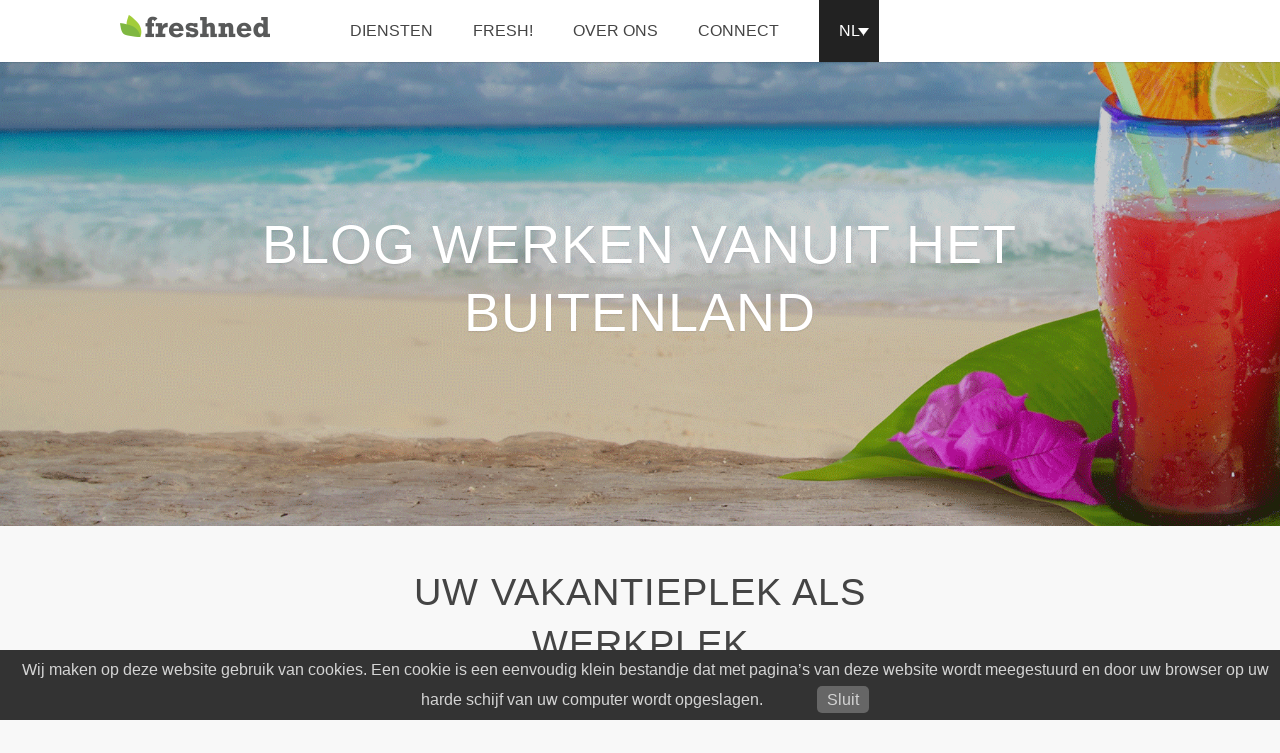

--- FILE ---
content_type: text/html; charset=UTF-8
request_url: https://freshned.nl/werk/blog-werken-vanuit-het-buitenland
body_size: 9426
content:
<!DOCTYPE html>
<html lang="en">

<head>
    <meta charset="utf-8">
    <meta name="viewport" content="width=device-width, initial-scale=1.0, user-scalable=no">

    <title>Blog Werken vanuit het buitenland - Freshned</title>

    <link href="https://freshned.nl/wp-content/themes/freshned/_resources/stylesheets/master.css" rel="stylesheet">
    <link href='http://fonts.googleapis.com/css?family=Open+Sans:400italic,700italic,400,700' rel='stylesheet' type='text/css'>

    <meta name='robots' content='index, follow, max-image-preview:large, max-snippet:-1, max-video-preview:-1' />
<link rel="alternate" hreflang="nl-nl" href="https://freshned.nl/werk/blog-werken-vanuit-het-buitenland" />
<link rel="alternate" hreflang="en-us" href="https://freshned.nl/work/725-2?lang=en" />

	<!-- This site is optimized with the Yoast SEO plugin v22.6 - https://yoast.com/wordpress/plugins/seo/ -->
	<link rel="canonical" href="https://freshned.nl/werk/blog-werken-vanuit-het-buitenland" />
	<meta property="og:locale" content="nl_NL" />
	<meta property="og:type" content="article" />
	<meta property="og:title" content="Blog Werken vanuit het buitenland - Freshned" />
	<meta property="og:description" content="Werken aan het strand met de warmte van de zon of in een berghutje, geen stress en zelf uw werkuren bepalen. Wie wilt dat nu niet? Dit kunt u gaan waarmaken, vele digitale nomade zijn u al voor geweest. Op de blog van werkenvanuithetbuitenland.nl kunt u hierover meer lezen en in contact komen met andere [&hellip;]" />
	<meta property="og:url" content="https://freshned.nl/werk/blog-werken-vanuit-het-buitenland" />
	<meta property="og:site_name" content="Freshned" />
	<meta property="article:publisher" content="http://www.facebook.com/freshned" />
	<meta property="article:modified_time" content="2014-03-08T19:51:03+00:00" />
	<meta property="og:image" content="https://freshned.nl/wp-content/uploads/werken-vanuit-het-buitenland-website.png" />
	<meta property="og:image:width" content="2880" />
	<meta property="og:image:height" content="700" />
	<meta property="og:image:type" content="image/png" />
	<meta name="twitter:card" content="summary_large_image" />
	<meta name="twitter:site" content="@freshnednl" />
	<meta name="twitter:label1" content="Geschatte leestijd" />
	<meta name="twitter:data1" content="1 minuut" />
	<script type="application/ld+json" class="yoast-schema-graph">{"@context":"https://schema.org","@graph":[{"@type":"WebPage","@id":"https://freshned.nl/werk/blog-werken-vanuit-het-buitenland","url":"https://freshned.nl/werk/blog-werken-vanuit-het-buitenland","name":"Blog Werken vanuit het buitenland - Freshned","isPartOf":{"@id":"https://freshned.nl/#website"},"primaryImageOfPage":{"@id":"https://freshned.nl/werk/blog-werken-vanuit-het-buitenland#primaryimage"},"image":{"@id":"https://freshned.nl/werk/blog-werken-vanuit-het-buitenland#primaryimage"},"thumbnailUrl":"https://freshned.nl/wp-content/uploads/werken-vanuit-het-buitenland-website.png","datePublished":"2014-03-08T18:46:40+00:00","dateModified":"2014-03-08T19:51:03+00:00","breadcrumb":{"@id":"https://freshned.nl/werk/blog-werken-vanuit-het-buitenland#breadcrumb"},"inLanguage":"nl-NL","potentialAction":[{"@type":"ReadAction","target":["https://freshned.nl/werk/blog-werken-vanuit-het-buitenland"]}]},{"@type":"ImageObject","inLanguage":"nl-NL","@id":"https://freshned.nl/werk/blog-werken-vanuit-het-buitenland#primaryimage","url":"https://freshned.nl/wp-content/uploads/werken-vanuit-het-buitenland-website.png","contentUrl":"https://freshned.nl/wp-content/uploads/werken-vanuit-het-buitenland-website.png","width":2880,"height":700},{"@type":"BreadcrumbList","@id":"https://freshned.nl/werk/blog-werken-vanuit-het-buitenland#breadcrumb","itemListElement":[{"@type":"ListItem","position":1,"name":"Home","item":"https://freshned.nl/"},{"@type":"ListItem","position":2,"name":"Werk","item":"https://freshned.nl/werk"},{"@type":"ListItem","position":3,"name":"Blog Werken vanuit het buitenland"}]},{"@type":"WebSite","@id":"https://freshned.nl/#website","url":"https://freshned.nl/","name":"Freshned","description":"","potentialAction":[{"@type":"SearchAction","target":{"@type":"EntryPoint","urlTemplate":"https://freshned.nl/?s={search_term_string}"},"query-input":"required name=search_term_string"}],"inLanguage":"nl-NL"}]}</script>
	<!-- / Yoast SEO plugin. -->


<link rel="alternate" type="application/rss+xml" title="Freshned &raquo; Blog Werken vanuit het buitenland reactiesfeed" href="https://freshned.nl/werk/blog-werken-vanuit-het-buitenland/feed" />
		<!-- This site uses the Google Analytics by MonsterInsights plugin v9.11.1 - Using Analytics tracking - https://www.monsterinsights.com/ -->
		<!-- Opmerking: MonsterInsights is momenteel niet geconfigureerd op deze site. De site eigenaar moet authenticeren met Google Analytics in de MonsterInsights instellingen scherm. -->
					<!-- No tracking code set -->
				<!-- / Google Analytics by MonsterInsights -->
		<script type="text/javascript">
window._wpemojiSettings = {"baseUrl":"https:\/\/s.w.org\/images\/core\/emoji\/14.0.0\/72x72\/","ext":".png","svgUrl":"https:\/\/s.w.org\/images\/core\/emoji\/14.0.0\/svg\/","svgExt":".svg","source":{"concatemoji":"https:\/\/freshned.nl\/wp-includes\/js\/wp-emoji-release.min.js?ver=6.3.7"}};
/*! This file is auto-generated */
!function(i,n){var o,s,e;function c(e){try{var t={supportTests:e,timestamp:(new Date).valueOf()};sessionStorage.setItem(o,JSON.stringify(t))}catch(e){}}function p(e,t,n){e.clearRect(0,0,e.canvas.width,e.canvas.height),e.fillText(t,0,0);var t=new Uint32Array(e.getImageData(0,0,e.canvas.width,e.canvas.height).data),r=(e.clearRect(0,0,e.canvas.width,e.canvas.height),e.fillText(n,0,0),new Uint32Array(e.getImageData(0,0,e.canvas.width,e.canvas.height).data));return t.every(function(e,t){return e===r[t]})}function u(e,t,n){switch(t){case"flag":return n(e,"\ud83c\udff3\ufe0f\u200d\u26a7\ufe0f","\ud83c\udff3\ufe0f\u200b\u26a7\ufe0f")?!1:!n(e,"\ud83c\uddfa\ud83c\uddf3","\ud83c\uddfa\u200b\ud83c\uddf3")&&!n(e,"\ud83c\udff4\udb40\udc67\udb40\udc62\udb40\udc65\udb40\udc6e\udb40\udc67\udb40\udc7f","\ud83c\udff4\u200b\udb40\udc67\u200b\udb40\udc62\u200b\udb40\udc65\u200b\udb40\udc6e\u200b\udb40\udc67\u200b\udb40\udc7f");case"emoji":return!n(e,"\ud83e\udef1\ud83c\udffb\u200d\ud83e\udef2\ud83c\udfff","\ud83e\udef1\ud83c\udffb\u200b\ud83e\udef2\ud83c\udfff")}return!1}function f(e,t,n){var r="undefined"!=typeof WorkerGlobalScope&&self instanceof WorkerGlobalScope?new OffscreenCanvas(300,150):i.createElement("canvas"),a=r.getContext("2d",{willReadFrequently:!0}),o=(a.textBaseline="top",a.font="600 32px Arial",{});return e.forEach(function(e){o[e]=t(a,e,n)}),o}function t(e){var t=i.createElement("script");t.src=e,t.defer=!0,i.head.appendChild(t)}"undefined"!=typeof Promise&&(o="wpEmojiSettingsSupports",s=["flag","emoji"],n.supports={everything:!0,everythingExceptFlag:!0},e=new Promise(function(e){i.addEventListener("DOMContentLoaded",e,{once:!0})}),new Promise(function(t){var n=function(){try{var e=JSON.parse(sessionStorage.getItem(o));if("object"==typeof e&&"number"==typeof e.timestamp&&(new Date).valueOf()<e.timestamp+604800&&"object"==typeof e.supportTests)return e.supportTests}catch(e){}return null}();if(!n){if("undefined"!=typeof Worker&&"undefined"!=typeof OffscreenCanvas&&"undefined"!=typeof URL&&URL.createObjectURL&&"undefined"!=typeof Blob)try{var e="postMessage("+f.toString()+"("+[JSON.stringify(s),u.toString(),p.toString()].join(",")+"));",r=new Blob([e],{type:"text/javascript"}),a=new Worker(URL.createObjectURL(r),{name:"wpTestEmojiSupports"});return void(a.onmessage=function(e){c(n=e.data),a.terminate(),t(n)})}catch(e){}c(n=f(s,u,p))}t(n)}).then(function(e){for(var t in e)n.supports[t]=e[t],n.supports.everything=n.supports.everything&&n.supports[t],"flag"!==t&&(n.supports.everythingExceptFlag=n.supports.everythingExceptFlag&&n.supports[t]);n.supports.everythingExceptFlag=n.supports.everythingExceptFlag&&!n.supports.flag,n.DOMReady=!1,n.readyCallback=function(){n.DOMReady=!0}}).then(function(){return e}).then(function(){var e;n.supports.everything||(n.readyCallback(),(e=n.source||{}).concatemoji?t(e.concatemoji):e.wpemoji&&e.twemoji&&(t(e.twemoji),t(e.wpemoji)))}))}((window,document),window._wpemojiSettings);
</script>
<style type="text/css">
img.wp-smiley,
img.emoji {
	display: inline !important;
	border: none !important;
	box-shadow: none !important;
	height: 1em !important;
	width: 1em !important;
	margin: 0 0.07em !important;
	vertical-align: -0.1em !important;
	background: none !important;
	padding: 0 !important;
}
</style>
	<link rel='stylesheet' id='wp-block-library-css' href='https://freshned.nl/wp-includes/css/dist/block-library/style.min.css?ver=6.3.7' type='text/css' media='all' />
<style id='classic-theme-styles-inline-css' type='text/css'>
/*! This file is auto-generated */
.wp-block-button__link{color:#fff;background-color:#32373c;border-radius:9999px;box-shadow:none;text-decoration:none;padding:calc(.667em + 2px) calc(1.333em + 2px);font-size:1.125em}.wp-block-file__button{background:#32373c;color:#fff;text-decoration:none}
</style>
<style id='global-styles-inline-css' type='text/css'>
body{--wp--preset--color--black: #000000;--wp--preset--color--cyan-bluish-gray: #abb8c3;--wp--preset--color--white: #ffffff;--wp--preset--color--pale-pink: #f78da7;--wp--preset--color--vivid-red: #cf2e2e;--wp--preset--color--luminous-vivid-orange: #ff6900;--wp--preset--color--luminous-vivid-amber: #fcb900;--wp--preset--color--light-green-cyan: #7bdcb5;--wp--preset--color--vivid-green-cyan: #00d084;--wp--preset--color--pale-cyan-blue: #8ed1fc;--wp--preset--color--vivid-cyan-blue: #0693e3;--wp--preset--color--vivid-purple: #9b51e0;--wp--preset--gradient--vivid-cyan-blue-to-vivid-purple: linear-gradient(135deg,rgba(6,147,227,1) 0%,rgb(155,81,224) 100%);--wp--preset--gradient--light-green-cyan-to-vivid-green-cyan: linear-gradient(135deg,rgb(122,220,180) 0%,rgb(0,208,130) 100%);--wp--preset--gradient--luminous-vivid-amber-to-luminous-vivid-orange: linear-gradient(135deg,rgba(252,185,0,1) 0%,rgba(255,105,0,1) 100%);--wp--preset--gradient--luminous-vivid-orange-to-vivid-red: linear-gradient(135deg,rgba(255,105,0,1) 0%,rgb(207,46,46) 100%);--wp--preset--gradient--very-light-gray-to-cyan-bluish-gray: linear-gradient(135deg,rgb(238,238,238) 0%,rgb(169,184,195) 100%);--wp--preset--gradient--cool-to-warm-spectrum: linear-gradient(135deg,rgb(74,234,220) 0%,rgb(151,120,209) 20%,rgb(207,42,186) 40%,rgb(238,44,130) 60%,rgb(251,105,98) 80%,rgb(254,248,76) 100%);--wp--preset--gradient--blush-light-purple: linear-gradient(135deg,rgb(255,206,236) 0%,rgb(152,150,240) 100%);--wp--preset--gradient--blush-bordeaux: linear-gradient(135deg,rgb(254,205,165) 0%,rgb(254,45,45) 50%,rgb(107,0,62) 100%);--wp--preset--gradient--luminous-dusk: linear-gradient(135deg,rgb(255,203,112) 0%,rgb(199,81,192) 50%,rgb(65,88,208) 100%);--wp--preset--gradient--pale-ocean: linear-gradient(135deg,rgb(255,245,203) 0%,rgb(182,227,212) 50%,rgb(51,167,181) 100%);--wp--preset--gradient--electric-grass: linear-gradient(135deg,rgb(202,248,128) 0%,rgb(113,206,126) 100%);--wp--preset--gradient--midnight: linear-gradient(135deg,rgb(2,3,129) 0%,rgb(40,116,252) 100%);--wp--preset--font-size--small: 13px;--wp--preset--font-size--medium: 20px;--wp--preset--font-size--large: 36px;--wp--preset--font-size--x-large: 42px;--wp--preset--spacing--20: 0.44rem;--wp--preset--spacing--30: 0.67rem;--wp--preset--spacing--40: 1rem;--wp--preset--spacing--50: 1.5rem;--wp--preset--spacing--60: 2.25rem;--wp--preset--spacing--70: 3.38rem;--wp--preset--spacing--80: 5.06rem;--wp--preset--shadow--natural: 6px 6px 9px rgba(0, 0, 0, 0.2);--wp--preset--shadow--deep: 12px 12px 50px rgba(0, 0, 0, 0.4);--wp--preset--shadow--sharp: 6px 6px 0px rgba(0, 0, 0, 0.2);--wp--preset--shadow--outlined: 6px 6px 0px -3px rgba(255, 255, 255, 1), 6px 6px rgba(0, 0, 0, 1);--wp--preset--shadow--crisp: 6px 6px 0px rgba(0, 0, 0, 1);}:where(.is-layout-flex){gap: 0.5em;}:where(.is-layout-grid){gap: 0.5em;}body .is-layout-flow > .alignleft{float: left;margin-inline-start: 0;margin-inline-end: 2em;}body .is-layout-flow > .alignright{float: right;margin-inline-start: 2em;margin-inline-end: 0;}body .is-layout-flow > .aligncenter{margin-left: auto !important;margin-right: auto !important;}body .is-layout-constrained > .alignleft{float: left;margin-inline-start: 0;margin-inline-end: 2em;}body .is-layout-constrained > .alignright{float: right;margin-inline-start: 2em;margin-inline-end: 0;}body .is-layout-constrained > .aligncenter{margin-left: auto !important;margin-right: auto !important;}body .is-layout-constrained > :where(:not(.alignleft):not(.alignright):not(.alignfull)){max-width: var(--wp--style--global--content-size);margin-left: auto !important;margin-right: auto !important;}body .is-layout-constrained > .alignwide{max-width: var(--wp--style--global--wide-size);}body .is-layout-flex{display: flex;}body .is-layout-flex{flex-wrap: wrap;align-items: center;}body .is-layout-flex > *{margin: 0;}body .is-layout-grid{display: grid;}body .is-layout-grid > *{margin: 0;}:where(.wp-block-columns.is-layout-flex){gap: 2em;}:where(.wp-block-columns.is-layout-grid){gap: 2em;}:where(.wp-block-post-template.is-layout-flex){gap: 1.25em;}:where(.wp-block-post-template.is-layout-grid){gap: 1.25em;}.has-black-color{color: var(--wp--preset--color--black) !important;}.has-cyan-bluish-gray-color{color: var(--wp--preset--color--cyan-bluish-gray) !important;}.has-white-color{color: var(--wp--preset--color--white) !important;}.has-pale-pink-color{color: var(--wp--preset--color--pale-pink) !important;}.has-vivid-red-color{color: var(--wp--preset--color--vivid-red) !important;}.has-luminous-vivid-orange-color{color: var(--wp--preset--color--luminous-vivid-orange) !important;}.has-luminous-vivid-amber-color{color: var(--wp--preset--color--luminous-vivid-amber) !important;}.has-light-green-cyan-color{color: var(--wp--preset--color--light-green-cyan) !important;}.has-vivid-green-cyan-color{color: var(--wp--preset--color--vivid-green-cyan) !important;}.has-pale-cyan-blue-color{color: var(--wp--preset--color--pale-cyan-blue) !important;}.has-vivid-cyan-blue-color{color: var(--wp--preset--color--vivid-cyan-blue) !important;}.has-vivid-purple-color{color: var(--wp--preset--color--vivid-purple) !important;}.has-black-background-color{background-color: var(--wp--preset--color--black) !important;}.has-cyan-bluish-gray-background-color{background-color: var(--wp--preset--color--cyan-bluish-gray) !important;}.has-white-background-color{background-color: var(--wp--preset--color--white) !important;}.has-pale-pink-background-color{background-color: var(--wp--preset--color--pale-pink) !important;}.has-vivid-red-background-color{background-color: var(--wp--preset--color--vivid-red) !important;}.has-luminous-vivid-orange-background-color{background-color: var(--wp--preset--color--luminous-vivid-orange) !important;}.has-luminous-vivid-amber-background-color{background-color: var(--wp--preset--color--luminous-vivid-amber) !important;}.has-light-green-cyan-background-color{background-color: var(--wp--preset--color--light-green-cyan) !important;}.has-vivid-green-cyan-background-color{background-color: var(--wp--preset--color--vivid-green-cyan) !important;}.has-pale-cyan-blue-background-color{background-color: var(--wp--preset--color--pale-cyan-blue) !important;}.has-vivid-cyan-blue-background-color{background-color: var(--wp--preset--color--vivid-cyan-blue) !important;}.has-vivid-purple-background-color{background-color: var(--wp--preset--color--vivid-purple) !important;}.has-black-border-color{border-color: var(--wp--preset--color--black) !important;}.has-cyan-bluish-gray-border-color{border-color: var(--wp--preset--color--cyan-bluish-gray) !important;}.has-white-border-color{border-color: var(--wp--preset--color--white) !important;}.has-pale-pink-border-color{border-color: var(--wp--preset--color--pale-pink) !important;}.has-vivid-red-border-color{border-color: var(--wp--preset--color--vivid-red) !important;}.has-luminous-vivid-orange-border-color{border-color: var(--wp--preset--color--luminous-vivid-orange) !important;}.has-luminous-vivid-amber-border-color{border-color: var(--wp--preset--color--luminous-vivid-amber) !important;}.has-light-green-cyan-border-color{border-color: var(--wp--preset--color--light-green-cyan) !important;}.has-vivid-green-cyan-border-color{border-color: var(--wp--preset--color--vivid-green-cyan) !important;}.has-pale-cyan-blue-border-color{border-color: var(--wp--preset--color--pale-cyan-blue) !important;}.has-vivid-cyan-blue-border-color{border-color: var(--wp--preset--color--vivid-cyan-blue) !important;}.has-vivid-purple-border-color{border-color: var(--wp--preset--color--vivid-purple) !important;}.has-vivid-cyan-blue-to-vivid-purple-gradient-background{background: var(--wp--preset--gradient--vivid-cyan-blue-to-vivid-purple) !important;}.has-light-green-cyan-to-vivid-green-cyan-gradient-background{background: var(--wp--preset--gradient--light-green-cyan-to-vivid-green-cyan) !important;}.has-luminous-vivid-amber-to-luminous-vivid-orange-gradient-background{background: var(--wp--preset--gradient--luminous-vivid-amber-to-luminous-vivid-orange) !important;}.has-luminous-vivid-orange-to-vivid-red-gradient-background{background: var(--wp--preset--gradient--luminous-vivid-orange-to-vivid-red) !important;}.has-very-light-gray-to-cyan-bluish-gray-gradient-background{background: var(--wp--preset--gradient--very-light-gray-to-cyan-bluish-gray) !important;}.has-cool-to-warm-spectrum-gradient-background{background: var(--wp--preset--gradient--cool-to-warm-spectrum) !important;}.has-blush-light-purple-gradient-background{background: var(--wp--preset--gradient--blush-light-purple) !important;}.has-blush-bordeaux-gradient-background{background: var(--wp--preset--gradient--blush-bordeaux) !important;}.has-luminous-dusk-gradient-background{background: var(--wp--preset--gradient--luminous-dusk) !important;}.has-pale-ocean-gradient-background{background: var(--wp--preset--gradient--pale-ocean) !important;}.has-electric-grass-gradient-background{background: var(--wp--preset--gradient--electric-grass) !important;}.has-midnight-gradient-background{background: var(--wp--preset--gradient--midnight) !important;}.has-small-font-size{font-size: var(--wp--preset--font-size--small) !important;}.has-medium-font-size{font-size: var(--wp--preset--font-size--medium) !important;}.has-large-font-size{font-size: var(--wp--preset--font-size--large) !important;}.has-x-large-font-size{font-size: var(--wp--preset--font-size--x-large) !important;}
.wp-block-navigation a:where(:not(.wp-element-button)){color: inherit;}
:where(.wp-block-post-template.is-layout-flex){gap: 1.25em;}:where(.wp-block-post-template.is-layout-grid){gap: 1.25em;}
:where(.wp-block-columns.is-layout-flex){gap: 2em;}:where(.wp-block-columns.is-layout-grid){gap: 2em;}
.wp-block-pullquote{font-size: 1.5em;line-height: 1.6;}
</style>
<link rel='stylesheet' id='contact-form-7-css' href='https://freshned.nl/wp-content/plugins/contact-form-7/includes/css/styles.css?ver=5.9.8' type='text/css' media='all' />
<link rel='stylesheet' id='pronamic_cookie_style-css' href='https://freshned.nl/wp-content/plugins/pronamic-cookies/assets/pronamic-cookie-law-style.css?ver=6.3.7' type='text/css' media='all' />
<link rel='stylesheet' id='responsive-lightbox-prettyphoto-css' href='https://freshned.nl/wp-content/plugins/responsive-lightbox/assets/prettyphoto/prettyPhoto.min.css?ver=3.1.6' type='text/css' media='all' />
<link rel='stylesheet' id='wpml-legacy-dropdown-click-0-css' href='//freshned.nl/wp-content/plugins/sitepress-multilingual-cms/templates/language-switchers/legacy-dropdown-click/style.css?ver=1' type='text/css' media='all' />
<style id='wpml-legacy-dropdown-click-0-inline-css' type='text/css'>
.wpml-ls-statics-shortcode_actions, .wpml-ls-statics-shortcode_actions .wpml-ls-sub-menu, .wpml-ls-statics-shortcode_actions a {border-color:#cdcdcd;}.wpml-ls-statics-shortcode_actions a {color:#444444;background-color:#ffffff;}.wpml-ls-statics-shortcode_actions a:hover,.wpml-ls-statics-shortcode_actions a:focus {color:#000000;background-color:#eeeeee;}.wpml-ls-statics-shortcode_actions .wpml-ls-current-language>a {color:#444444;background-color:#ffffff;}.wpml-ls-statics-shortcode_actions .wpml-ls-current-language:hover>a, .wpml-ls-statics-shortcode_actions .wpml-ls-current-language>a:focus {color:#000000;background-color:#eeeeee;}
</style>
<link rel='stylesheet' id='mc4wp-form-basic-css' href='https://freshned.nl/wp-content/plugins/mailchimp-for-wp/assets/css/form-basic.css?ver=4.11.1' type='text/css' media='all' />
<link rel='stylesheet' id='newsletter-css' href='https://freshned.nl/wp-content/plugins/newsletter/style.css?ver=9.1.1' type='text/css' media='all' />
<script type='text/javascript' src='https://freshned.nl/wp-includes/js/jquery/jquery.min.js?ver=3.7.0' id='jquery-core-js'></script>
<script type='text/javascript' src='https://freshned.nl/wp-includes/js/jquery/jquery-migrate.min.js?ver=3.4.1' id='jquery-migrate-js'></script>
<script type='text/javascript' id='pronamic_cookie_js-js-extra'>
/* <![CDATA[ */
var Pronamic_Cookies_Vars = {"cookie":{"path":"\/","expires":"Sun, 24 Jan 2027 09:54:47 GMT"}};
/* ]]> */
</script>
<script type='text/javascript' src='https://freshned.nl/wp-content/plugins/pronamic-cookies/assets/pronamic-cookie-law.js?ver=6.3.7' id='pronamic_cookie_js-js'></script>
<script type='text/javascript' src='https://freshned.nl/wp-content/plugins/responsive-lightbox/assets/prettyphoto/jquery.prettyPhoto.min.js?ver=3.1.6' id='responsive-lightbox-prettyphoto-js'></script>
<script type='text/javascript' src='https://freshned.nl/wp-includes/js/underscore.min.js?ver=1.13.4' id='underscore-js'></script>
<script type='text/javascript' src='https://freshned.nl/wp-content/plugins/responsive-lightbox/assets/infinitescroll/infinite-scroll.pkgd.min.js?ver=4.0.1' id='responsive-lightbox-infinite-scroll-js'></script>
<script type='text/javascript' src='https://freshned.nl/wp-content/plugins/responsive-lightbox/assets/dompurify/purify.min.js?ver=3.3.1' id='dompurify-js'></script>
<script id="responsive-lightbox-sanitizer-js-before" type="text/javascript">
window.RLG = window.RLG || {}; window.RLG.sanitizeAllowedHosts = ["youtube.com","www.youtube.com","youtu.be","vimeo.com","player.vimeo.com"];
</script>
<script type='text/javascript' src='https://freshned.nl/wp-content/plugins/responsive-lightbox/js/sanitizer.js?ver=2.6.1' id='responsive-lightbox-sanitizer-js'></script>
<script id="responsive-lightbox-js-before" type="text/javascript">
var rlArgs = {"script":"prettyphoto","selector":"lightbox","customEvents":"","activeGalleries":true,"animationSpeed":"normal","slideshow":false,"slideshowDelay":5000,"slideshowAutoplay":false,"opacity":"0.75","showTitle":true,"allowResize":true,"allowExpand":true,"width":1080,"height":720,"separator":"\/","theme":"pp_default","horizontalPadding":20,"hideFlash":false,"wmode":"opaque","videoAutoplay":false,"modal":false,"deeplinking":false,"overlayGallery":true,"keyboardShortcuts":true,"social":false,"woocommerce_gallery":false,"ajaxurl":"https:\/\/freshned.nl\/wp-admin\/admin-ajax.php","nonce":"18e1be7954","preview":false,"postId":658,"scriptExtension":false};
</script>
<script type='text/javascript' src='https://freshned.nl/wp-content/plugins/responsive-lightbox/js/front.js?ver=2.6.1' id='responsive-lightbox-js'></script>
<script type='text/javascript' src='//freshned.nl/wp-content/plugins/sitepress-multilingual-cms/templates/language-switchers/legacy-dropdown-click/script.js?ver=1' id='wpml-legacy-dropdown-click-0-js'></script>
<link rel="https://api.w.org/" href="https://freshned.nl/wp-json/" /><link rel="alternate" type="application/json" href="https://freshned.nl/wp-json/wp/v2/pages/658" /><link rel="EditURI" type="application/rsd+xml" title="RSD" href="https://freshned.nl/xmlrpc.php?rsd" />
<meta name="generator" content="WordPress 6.3.7" />
<link rel='shortlink' href='https://freshned.nl/?p=658' />
<link rel="alternate" type="application/json+oembed" href="https://freshned.nl/wp-json/oembed/1.0/embed?url=https%3A%2F%2Ffreshned.nl%2Fwerk%2Fblog-werken-vanuit-het-buitenland" />
<link rel="alternate" type="text/xml+oembed" href="https://freshned.nl/wp-json/oembed/1.0/embed?url=https%3A%2F%2Ffreshned.nl%2Fwerk%2Fblog-werken-vanuit-het-buitenland&#038;format=xml" />
<meta name="generator" content="WPML ver:4.2.6 stt:39,1;" />
    
    <script type="text/javascript">
var fb_param = {};
fb_param.pixel_id = '6011794849713';
fb_param.value = '0.00';
fb_param.currency = 'EUR';
(function(){
  var fpw = document.createElement('script');
  fpw.async = true;
  fpw.src = '//connect.facebook.net/en_US/fp.js';
  var ref = document.getElementsByTagName('script')[0];
  ref.parentNode.insertBefore(fpw, ref);
})();
</script>
<noscript><img height="1" width="1" alt="" style="display:none" src="https://www.facebook.com/offsite_event.php?id=6011794849713&amp;value=0&amp;currency=EUR" /></noscript>
</head>
<body>

    <!-- ////// START application content ////// -->
    <div id="container">
        <header id="site-header">
            <div class="f-wrapper-2">
                <div class="f-m-fill">
                    <div class="f-left">
                        <h1>


                            <a class="f-d-l" href="https://freshned.nl">
                                <img src="https://freshned.nl/wp-content/themes/freshned/img/ld.png" alt="" />
                            </a>

                            <a class="f-m-l" href="https://freshned.nl">
                                <img src="https://freshned.nl/wp-content/themes/freshned/img/lm.png" alt="" />
                            </a>


                        </h1>
                    </div>

                    <div class="f-right">
                        <div id="site-nav" class="f-left">
                            <div class="menu-header-menu-container"><ul id="menu-header-menu" class="menu"><li id="menu-item-34" class="menu-item menu-item-type-post_type menu-item-object-page menu-item-34"><a href="https://freshned.nl/diensten">Diensten</a></li>
<li id="menu-item-17" class="menu-item menu-item-type-post_type menu-item-object-page menu-item-17"><a href="https://freshned.nl/fresh-blog">Fresh!</a></li>
<li id="menu-item-14" class="menu-item menu-item-type-post_type menu-item-object-page menu-item-14"><a href="https://freshned.nl/over-ons">Over Ons</a></li>
<li id="menu-item-50" class="menu-item menu-item-type-post_type menu-item-object-page menu-item-50"><a href="https://freshned.nl/connect">Connect</a></li>
</ul></div>
                            <!-- mobile nav button -->
                            <span href="#" id="mobile-nav-button">
                                <img src="https://freshned.nl/wp-content/themes/freshned/img/nav-m.png" alt="" />
                            </span>
                            <!-- /mobile nav button -->
                        
                        </div>

                        
                        
<div class="wpml-ls-statics-shortcode_actions wpml-ls wpml-ls-legacy-dropdown-click js-wpml-ls-legacy-dropdown-click" id="lang_sel_click">
	<ul>

		<li class="wpml-ls-slot-shortcode_actions wpml-ls-item wpml-ls-item-nl wpml-ls-current-language wpml-ls-first-item wpml-ls-item-legacy-dropdown-click">

			<a href="#" class="js-wpml-ls-item-toggle wpml-ls-item-toggle lang_sel_sel icl-nl"><span class="wpml-ls-native icl_lang_sel_native">NL</span></a>

			<ul class="js-wpml-ls-sub-menu wpml-ls-sub-menu">
					<li class="icl-en wpml-ls-slot-shortcode_actions wpml-ls-item wpml-ls-item-en wpml-ls-last-item">
						<a href="https://freshned.nl/work/725-2?lang=en" class="wpml-ls-link"><span class="wpml-ls-native icl_lang_sel_native">EN</span></a>
					</li>			</ul>

		</li>

	</ul>
</div>                    

                        <!--
                        <span class="f-left language-switch">NL</span>
                        --> 
                    </div>
                </div> 
            </div>
        </header>
    
        <section id="site-content">
                                    <header class="about-page-header" style="
                    background-image: url('https://freshned.nl/wp-content/uploads/werken-vanuit-het-buitenland-website.png');    
                    -webkit-background-size: cover;
                    -moz-background-size: cover;
                    -o-background-size: cover;
                    background-size: cover; 
                    ">

                <div class="f-wrapper-2">
                    <div class="f-center-text about-image-redirect f-row">
                        <div class="f-col-12">
                            <h2 class="f-h-subheadline">Blog Werken vanuit het buitenland</h2>
                        </div>
                    </div>
                </div>
            </header>
            
            <div class="f-wrapper-1 about-page-content">
                <header class="f-center-text about-page-content-header">
                    <h2 class="f-h-subheadline">
                        Uw vakantieplek als werkplek                    </h2>

                    <div class="divider"></div>
                </header>

                <div class="post-content-style">
                <p>Werken aan het strand met de warmte van de zon of in een berghutje, geen stress en zelf uw werkuren bepalen. Wie wilt dat nu niet? Dit kunt u gaan waarmaken, vele digitale nomade zijn u al voor geweest. Op de blog van <a title="Werken vanuit het buitenland" href="http://werkenvanuithetbuitenland.nl" target="_blank">werkenvanuithetbuitenland.nl</a> kunt u hierover meer lezen en in contact komen met andere mensen die werken vanuit het buitenland. Een inspirerende blog waar u ook wijzer van wordt.</p>
<h2>Blog ontwikkeling</h2>
<p>Voor Werkenvanuithetbuitenland.nl hebben we deze blog ontwikkeld om mensen meer informatie te geven over het werken vanuit het buiteland en ook om in contact te komen met mede digitale nomade. De blog bestaat sinds 2011 en André Gussekloo (eigenaar blog) wilde mee gaan met de tijd. Waar de oude blog er druk uit zag en soms onduidelijk was en niet goed werkten op mobiele apparaten, is ervoor een rustiger en moderner ontwerp gekozen en die ook goed werkt op mobiele apparaten.</p>
<p style="text-align: center;"><a href="https://freshned.nl/wp-content/uploads/werkenvanuithetbuitenland-screens.png" data-rel="lightbox-image-0" data-rl_title="" data-rl_caption="" title=""><img decoding="async" fetchpriority="high" class="aligncenter  wp-image-668" alt="werkenvanuithetbuitenland-screens" src="https://freshned.nl/wp-content/uploads/werkenvanuithetbuitenland-screens.png" width="768" height="413" srcset="https://freshned.nl/wp-content/uploads/werkenvanuithetbuitenland-screens.png 960w, https://freshned.nl/wp-content/uploads/werkenvanuithetbuitenland-screens-300x161.png 300w, https://freshned.nl/wp-content/uploads/werkenvanuithetbuitenland-screens-600x322.png 600w" sizes="(max-width: 768px) 100vw, 768px" /></a></p>
<h2>Beheren van de blog</h2>
<p>Berichten, pagina&#8217;s en het ontwerp kunnen makkelijk beheerd en aangepast worden. Er is gebruik gemaakt van WordPress, een systeem dat uiterst geschikt is voor een blog. Makkelijk foto&#8217;s en video&#8217;s kunnen toevoegen aan pagina&#8217;s en blogberichten is geen probleem en zeer makkelijk.</p>
                </div>
            </div>
        </section>

    
    
        <section id="site-footer">
            <div class="f-wrapper-2">
                <div class="f-left">
                    © Freshned Internetbureau &copy; 2026<br />
                    <div class="f-bye-bye">All rights reserved</div>
                </div>
                
                <div class="f-right f-right-text">
                    <a href="/algemene-voorwaarden">Algemene voorwaarden</a> <br />
                    <a href="/privacy">Privacy</a>
                </div>

                            </div>
        </section>
    </div>

    

    <!-- ////// END application content ////// -->

    <!-- ////// START scripts ////// -->
    <script src="https://freshned.nl/wp-content/themes/freshned/_resources/js/_base/jquery-latest.js"></script>

    <script>
    $(document).ready(
        function(){
            $("#mobile-nav-button").click(function () {
                $(".menu-header-menu-container").slideToggle(100);
            });
        });
    </script>

    <script type="text/javascript">
       if (window.devicePixelRatio == 2)
       {
            var images = document.getElementsByTagName("img");

            for (i = 0; i < images.length; i++)
            {
                src = images[i].src;

                if (src.indexOf("lm") !== -1)
                {
                    images[i].src = "https://freshned.nl/wp-content/themes/freshned/img/lm@2x.png";
                    images[i].width = 160;
                    images[i].height = 23;
                }
                else if (src.indexOf("ld") !== -1)
                {
                    images[i].src = "https://freshned.nl/wp-content/themes/freshned/img/ld@2x.png";
                    images[i].width = 150;
                    images[i].height = 23;
                }
            }
        }
    </script>

    <script type="text/javascript" charset="utf-8">
    $(document).ready(function(){
        
        // basic, solid and ugly tabs
        $(".auteurss").click(function(){
            $("#auteur").fadeIn(1);
            $("#sort-cats").fadeOut(1);
            $(this).addClass("sort-current");
            $(".catss").removeClass("sort-current");
            $(".datess").removeClass("sort-current");

            });

        $(".catss").click(function(){
            $("#sort-cats").fadeIn(1);
            $("#auteur").fadeOut(1);
            $(this).addClass("sort-current");
            $(".auteurss").removeClass("sort-current");
            $(".datess").removeClass("sort-current");

            });

        $(".datess").click(function(){
            $("#sort-cats").fadeOut(1);
            $("#auteur").fadeOut(1);
            $(this).addClass("sort-current");
            $(".auteurss").removeClass("sort-current");
            $(".catss").removeClass("sort-current");

            });
        });
    </script>

<script type="text/javascript" src="http://code.jquery.com/jquery.js"></script><script type="text/javascript">
$(document).ready(function() {
  var bodyHeight = $("body").height();
  var vwptHeight = $(window).height();
  if (vwptHeight > bodyHeight) {
    $("section#site-footer").css("position","absolute").css("bottom",0);
  }
});
</script>
    <!-- ////// END scripts ////// -->
<div id="pronamic_cookie_holder" class='pronamic_cookie_position_bottom '>
	<p>
					Wij maken op deze website gebruik van cookies. Een cookie is een eenvoudig klein bestandje dat met pagina’s van deze website wordt meegestuurd en door uw browser op uw harde schijf van uw computer wordt opgeslagen.		
		<a class='pronamic_cookie_close_button'>Sluit</a>
	</p>
</div><script type='text/javascript' src='https://freshned.nl/wp-includes/js/dist/vendor/wp-polyfill-inert.min.js?ver=3.1.2' id='wp-polyfill-inert-js'></script>
<script type='text/javascript' src='https://freshned.nl/wp-includes/js/dist/vendor/regenerator-runtime.min.js?ver=0.13.11' id='regenerator-runtime-js'></script>
<script type='text/javascript' src='https://freshned.nl/wp-includes/js/dist/vendor/wp-polyfill.min.js?ver=3.15.0' id='wp-polyfill-js'></script>
<script type='text/javascript' src='https://freshned.nl/wp-includes/js/dist/hooks.min.js?ver=c6aec9a8d4e5a5d543a1' id='wp-hooks-js'></script>
<script type='text/javascript' src='https://freshned.nl/wp-includes/js/dist/i18n.min.js?ver=7701b0c3857f914212ef' id='wp-i18n-js'></script>
<script id="wp-i18n-js-after" type="text/javascript">
wp.i18n.setLocaleData( { 'text direction\u0004ltr': [ 'ltr' ] } );
</script>
<script type='text/javascript' src='https://freshned.nl/wp-content/plugins/contact-form-7/includes/swv/js/index.js?ver=5.9.8' id='swv-js'></script>
<script type='text/javascript' id='contact-form-7-js-extra'>
/* <![CDATA[ */
var wpcf7 = {"api":{"root":"https:\/\/freshned.nl\/wp-json\/","namespace":"contact-form-7\/v1"},"cached":"1"};
/* ]]> */
</script>
<script type='text/javascript' id='contact-form-7-js-translations'>
( function( domain, translations ) {
	var localeData = translations.locale_data[ domain ] || translations.locale_data.messages;
	localeData[""].domain = domain;
	wp.i18n.setLocaleData( localeData, domain );
} )( "contact-form-7", {"translation-revision-date":"2024-10-28 20:51:53+0000","generator":"GlotPress\/4.0.1","domain":"messages","locale_data":{"messages":{"":{"domain":"messages","plural-forms":"nplurals=2; plural=n != 1;","lang":"nl"},"This contact form is placed in the wrong place.":["Dit contactformulier staat op de verkeerde plek."],"Error:":["Fout:"]}},"comment":{"reference":"includes\/js\/index.js"}} );
</script>
<script type='text/javascript' src='https://freshned.nl/wp-content/plugins/contact-form-7/includes/js/index.js?ver=5.9.8' id='contact-form-7-js'></script>
<script type='text/javascript' id='newsletter-js-extra'>
/* <![CDATA[ */
var newsletter_data = {"action_url":"https:\/\/freshned.nl\/wp-admin\/admin-ajax.php"};
/* ]]> */
</script>
<script type='text/javascript' src='https://freshned.nl/wp-content/plugins/newsletter/main.js?ver=9.1.1' id='newsletter-js'></script>
</body>
</html>

--- FILE ---
content_type: text/css
request_url: https://freshned.nl/wp-content/themes/freshned/_resources/stylesheets/master.css
body_size: -86
content:
/* 
** A CSS reset based on the classic Meyer reset. 
** URL: https://github.com/iainspad/strppd.css
*/
@import '_base/strppd.css';

/* 
** animate.css is a bunch of cool, fun, and cross-browser animations for you to use in your projects. 
** URL: http://daneden.me/animate/
*/
@import '_tools/animate.css';

/* 
** Scaffolding
*/
@import '_base/scaffold.css';

/* 
** Modules
*/
@import '_modules/recyclables.css';
@import '_modules/buttons.css';
@import '_modules/tables.css';

/* 
** Application's main stylesheet
*/
@import '_app/main.css';

/* 
** Application fonts
*/
@import '_base/fonts.css';

/*
** Response
** Still working on it
*/
 @import '_media-queries/main.css';

--- FILE ---
content_type: text/css
request_url: https://freshned.nl/wp-content/themes/freshned/_resources/stylesheets/_base/strppd.css
body_size: 826
content:
/*
strppd.css by Iain MacDonald(http://iainspad.com/strppd-css/)

Based on the Meyer Reset by MeyerWeb (http://meyerweb.com/eric/tools/css/reset/)
This is a modified version with additional resetting such as setting certain elements to certain properties, as they should.
This also carries some resets for HTML5 elements i.e. the ':required' pseudo-selector, as well as resetting for mobile browsers.
Also included is some typographical styling, just to set them to their respective type styles.
Finally, there's also form and interactive element styling so forms and navigation elements look clickable.

Be sure to contribute any improvements and changes to this reset as you see fit. Have fun!

v. 1.0
License: Public Domain

*/
html, body, div, span, applet, object, iframe,
h1, h2, h3, h4, h5, h6, p, blockquote, pre,
a, abbr, acronym, address, big, cite, code,
del, dfn, em, img, ins, kbd, q, s, samp,
small, strike, strong, sub, sup, tt, var,
b, u, i, center,
dl, dt, dd, ol, ul, li,
fieldset, form, label, legend,
table, caption, tbody, tfoot, thead, tr, th, td,
article, aside, canvas, details, embed, 
figure, figcaption, footer, header, hgroup, 
menu, nav, output, ruby, section, summary,
time, mark, audio, video {
    margin: 0;
    padding: 0;
    border: 0;
    outline: 0;
    font-size: 100%;
    font-weight: inherit;
    font-style: inherit;
    font-family: inherit;
    vertical-align: baseline;
}

article, aside, details, figcaption, figure, footer, header, hgroup, nav, section, summary {display: block;}

/*---Universal Selector to add additional resets, such as text-size adjust and tap highlighting---*/

* {
    -webkit-tap-highlight-color: rgba(0,0,0,0);
    -webkit-text-size-adjust: 100%;
    -ms-text-size-adjust: 100%;
    -webkit-font-smoothing: antialiased;
}

a {text-decoration: none;}

body {line-height: 1;}

ol, ul {list-style-type: none;}

table {
    border-collapse: collapse;
    border-spacing: 0;
}

caption, th, td {
    text-align: left;
    font-weight: normal;
}

/*---Removes Webkit form styling on Mobiles---*/

input, textarea {
	-webkit-appearance: none;
	-moz-appearance: none; 
	-webkit-border-radius: 0;
	-moz-border-radius: 0;
}

/*---Additional Form resets---*/

button, input[type="button"] {background: none;}

:required {
    -webkit-box-shadow: none;
    -moz-box-shadow: none;
    -o-box-shadow: none;
    -ms-box-shadow: none;
    box-shadow: none;
}

/*---Typographic Styling---*/

em, i {font-style: italic;}

strong, b {font-weight: bold;}

u {text-decoration: underline;}

pre, code {font-family: Monaco, Courier, monospace;}

pre {
    white-space: pre;
    white-space: pre-wrap;
    white-space: pre-line;
    word-wrap: break-word;
}

blockquote, q {quotes: "" "";}

blockquote:before, blockquote:after, q:before,  q:after {content: "";}

/*---Interactive Element Settings---*/

a, input[type="submit"], input[type="button"], button, label[for] {cursor: pointer;}

/*---Misc. Element Styling---*/

img {-ms-interpolation-mode: bicubic;}


--- FILE ---
content_type: text/css
request_url: https://freshned.nl/wp-content/themes/freshned/_resources/stylesheets/_base/scaffold.css
body_size: -224
content:
/************************************************************************************
* ROWS
*************************************************************************************/
.f-row {
	margin: -1%;
	}
.f-row:after {
	width: 100%;
	clear: both;
	display: block;
	content: '';
	}

/************************************************************************************
* COLS
*************************************************************************************/
.f-col-1,
.f-col-2,
.f-col-3,
.f-col-4,
.f-col-5,
.f-col-6,
.f-col-7,
.f-col-8,
.f-col-9,
.f-col-10,
.f-col-11,
.f-col-12 {
	margin: 1%;
	float: left;
	}

.f-col-12 { 
	width: 98%; 
	}
.f-col-11 { 
	width: 89.666%; 
	}
.f-col-10 { 
	width: 81.333%; 
	}
.f-col-9 { 
	width: 73%; 
	}
.f-col-8 { 
	width: 64.666%; 
	}
.f-col-7 { 
	width: 56.333%; 
	}
.f-col-6 { 
	width: 48%; 
	}
.f-col-5 { 
	width: 39.667%; 
	}
.f-col-4 { 
	width: 31.333%; 
	}
.f-col-3 { 
	width: 23%; 
	}
.f-col-2 { 
	width: 14.666%; 
	}
.f-col-1 { 
	width: 6.333%; 
	}


--- FILE ---
content_type: text/css
request_url: https://freshned.nl/wp-content/themes/freshned/_resources/stylesheets/_modules/recyclables.css
body_size: -291
content:
/************************************************************************************
* BASIC RECYCLABLES
*************************************************************************************/	
.f-wrapper-1 {
	width: 900px;
	margin: 0px auto;
	position: relative;
	}
.f-wrapper-2 {
	width: 1040px;
	margin: 0px auto;
	position: relative;
	}

.f-left {
	float: left;
	}
.f-right {
	float: right;
	}

.f-center-text {
  	text-align: center
	}
.f-left-text {
  	text-align: left;
	}
.f-right-text {
  	text-align: right;
	}

	

--- FILE ---
content_type: text/css
request_url: https://freshned.nl/wp-content/themes/freshned/_resources/stylesheets/_modules/buttons.css
body_size: -316
content:
/************************************************************************************
* BUTTONS
*************************************************************************************/  
.f-btn-1 {
    border: 1px solid rgba(0,0,0,.2);
    padding: 8px 16px;
    display: inline-block;
    }

--- FILE ---
content_type: text/css
request_url: https://freshned.nl/wp-content/themes/freshned/_resources/stylesheets/_modules/tables.css
body_size: -313
content:
/************************************************************************************
* TABLES
*************************************************************************************/  
.f-table {
    width: 100%;
    border: 1px solid #ddd;
    border-collapse: collapse;
    }

.f-table th {
    padding: 8px;
    border: 1px solid #ddd;
    background-color: #f9f9f9;
    }  
    
.f-table td {
    padding: 8px;
    border: 1px solid #ddd;
    background-color: #ffffff;
    }

--- FILE ---
content_type: text/css
request_url: https://freshned.nl/wp-content/themes/freshned/_resources/stylesheets/_app/main.css
body_size: 3413
content:
/************************************************************************************
* BASICS
*************************************************************************************/
html,
body {
	background: #f8f8f8;
	}

/************************************************************************************
* SELECTIONS
*************************************************************************************/
::-moz-selection { 
	background: #e1e1e1;
	}
::selection { 
	background: #e1e1e1;
	}

/************************************************************************************
* ANCHORS
*************************************************************************************/
a { 
	color: rgba(99,192,64,.99);
	text-decoration: none;
	-webkit-transition: all 0.3s ease-in-out;
	-moz-transition: all 0.3s ease-in-out;
	-o-transition: all 0.3s ease-in-out;
	-ms-transition: all 0.3s ease-in-out;
	transition: all 0.3s ease-in-out;
	}
	
a:hover { color: #aaa; }
a:focus { outline: none; }
a:hover, a:active { outline: 0; }

/************************************************************************************
* CONTAINER 
*************************************************************************************/
#container { 
	padding: 0;
	overflow: hidden;
	}

	/********************************************************************************
	* SITE HEADER
	*********************************************************************************/
	header#site-header {
		background: #fff;
		width: 100%;
		position: fixed;
top:0px;left:0px;
		z-index: 999999;
		box-shadow: rgba(0,0,0,.1) 0 1px 1px;
		}
	header#site-header .f-wrapper-2 {
		}

	#lang_sel_click {
		float: right;
		font-size: 22px !important;
		margin: 0 0 0 40px;
		}
	#lang_sel_click ul {
		text-align: center !important;
		width: 60px !important;
		}
	#lang_sel_click li {
		font-size: 22px !important;
		width: 60px !important;
		}
	#lang_sel_click li a {
		font-size: 16px !important;
		padding: 6px 0 !important;
		border: 0 !important;
		background: #222;
		color: #fff;
		}
	#lang_sel_click li ul {
		margin-top: 33px !important;
		border: 0 !important;
		}
	#lang_sel_click ul li {
		background: #222;
		padding: 0px !important;
		color: #fff;
		}
	#lang_sel_click ul li a.lang_sel_sel {
		background: none !important;
		color: #fff;
		padding: 17px 0 !important;
		}
	#lang_sel_click ul li a.lang_sel_sel:hover {
		background: rgba(99,192,64,.99) !important;
		color: #fff !important;
		}
	#lang_sel_click li ul li a {
		background: #888 !important;
		color: #fff !important;
		}
	.icl_lang_sel_native {
		padding: 6px 0 !important;
		display: block !important;
		}
	.icl_lang_sel_translated {
		display: none;
		}

	/* logo */
	header#site-header h1 {
		margin: 15px 0 10px;
		}

	/* main nav */
	header#site-header #site-nav {
		text-transform: uppercase;
		overflow: hidden;
		}
	header#site-header #site-nav li {
		float: left;
		margin: 15px 0 10px 40px;
		}
	header#site-header #site-nav li a {
		color: #444;
		}
	header#site-header #site-nav li.current_page_item a {
		color: rgba(99,192,64,.99);
		} 
	header#site-header #site-nav li a:hover {
		color: rgba(99,192,64,.99);
		}

	/* language switch */
	header#site-header .language-switch {
		background: rgba(79,82,80,.99);
		color: #fff;
		display: inline-block;
		padding: 0px 10px 2px;
		}

	/********************************************************************************
	* SITE CONTENT
	*********************************************************************************/

	.divider {
		display: block;
		width: 200px;
		height: 2px;
		background: rgba(99,192,64,.99);
		margin: 30px auto 40px;
		}

	/* Home */
	.home-page-header {
		margin: 30px 0 0;
		padding: 180px 0;
		}

	.blog-post-header {
		margin: 30px 0 0;
		padding: 320px 0 0;
		}

		.blog-post-header .f-wrapper-2 {
			overflow: hidden;
			}

	.contact-post-header {
		margin: 30px 0 0;
		padding: 120px 0;
		}

		/* home page > featured image > link */
		.home-page-redirect { }
		.home-image-redirect .f-h-subheadline {
			font-size: 34px;
			line-height: 48px;
			text-transform: uppercase;
			color: #fff;
			}
		.home-image-redirect a {
			margin: 16px 0 0;
			display: inline-block;
			text-transform: uppercase;
			color: #fff;
			background: rgba(0,0,0,.34);
			padding: 16px 24px;
			}
		.home-image-redirect a:hover {
			background: rgba(0,0,0,.54);
			}
	.home-page-content {
		padding: 40px 0 60px;
		}
	.home-page-content-header {
		margin: 0 0 20px;
		text-transform: uppercase;
		}
	.home-page-content-header .f-h-subheadline {
		font-size: 34px;
		text-transform: uppercase;

		line-height: 48px;
		}

	/* Werk */
	#site-content-werk {
		margin: 80px 0 80px;
		}
	#portfolio-grid {

		}


	#portfolio-grid .folio-item {
		color: #fff;
		cursor: pointer;
		position: relative;
		background-position: -890px -40px !important;
		}
	#portfolio-grid .folio-item img {
		max-width: 100%;
		height: auto;
		margin: 0 0 -20px;
		}
	#portfolio-grid .folio-item h2 {
		text-transform: uppercase;
		font-size: 20px;
		line-height: 30px;
		}
	#portfolio-grid .folio-item p {
		font-size: 18px;
		margin: 0 0 20px;
		text-transform: uppercase;
		}
	#portfolio-grid .folio-item-fill {
		padding: 60px 0;
		background: rgba(0,0,0,.4);

		-webkit-transition: all 0.2s ease-in-out;
		-moz-transition: all 0.2s ease-in-out;
		-o-transition: all 0.2s ease-in-out;
		-ms-transition: all 0.2s ease-in-out;
		transition: all 0.2s ease-in-out;
		}
	#portfolio-grid .grid-block:hover .folio-item-fill {
		opacity: 0;
		height: auto;
		}
	#portfolio-grid .grid-block .bekijk-item {
		background: rgba(0,0,0,.4);
		text-transform: uppercase;
		text-align: center;
		opacity: 0;
		position: absolute;
		z-index: 9999;
		width: 100%;

		-webkit-transition: all 0.2s ease-in-out;
		-moz-transition: all 0.2s ease-in-out;
		-o-transition: all 0.2s ease-in-out;
		-ms-transition: all 0.2s ease-in-out;
		transition: all 0.2s ease-in-out;
		}
	#portfolio-grid .grid-block:hover .bekijk-item {
		opacity: 99;
		}
	#portfolio-grid .grid-block .bekijk-item a {
		display: block;
		color: #fff;
		padding: 20px 0;

		}

	/* Portfolio item */
	.item-page-header {
		margin: 30px 0 0;
		padding: 180px 0;
		}

		/* about page > featured image > link */
		.item-page-redirect { }
		.item-image-redirect .f-h-subheadline {
			font-size: 64px;
			line-height: 78px;
			text-transform: uppercase;
			color: #fff;
			}
		.item-image-redirect a {
			margin: 16px 0 0;
			display: inline-block;
			text-transform: uppercase;
			color: #fff;
			background: rgba(0,0,0,.34);
			padding: 16px 24px;
			}

	.item-page-content {
		padding: 40px 0 60px;
		overflow: hidden;
		}
	.item-page-content p {
		margin: 0 0 20px;
		}
	.item-page-content p:last-child {
		margin: 0;
		}

	.item-page-content-header {
		margin: 0 0 40px;
		padding: 0 140px;
		text-transform: uppercase;
		}
		.item-page-content-header .f-h-subheadline {
			font-size: 38px;
			line-height: 52px;
			}

	/* Over ons */
	.about-page-header {
		margin: 30px 0 0;
		padding: 180px 0;
		}

		/* about page > featured image > link */
		.about-page-redirect { }
		.about-image-redirect .f-h-subheadline {
			font-size: 54px;
			line-height: 68px;
			text-transform: uppercase;
			color: #fff;
			text-shadow: rgba(0,0,0,.1) 0 1px 2px;
			}
		.about-image-redirect a {
			margin: 16px 0 0;
			display: inline-block;
			text-transform: uppercase;
			color: #fff;
			background: rgba(0,0,0,.34);
			padding: 16px 24px;
			}

	.about-page-content {
		padding: 40px 0 60px;
		overflow: hidden;
		}
	.about-page-content p {
		margin: 0 0 20px;
		}
	.about-page-content p:last-child {
		margin: 0;
		}

	.about-page-content-header {
		margin: 0 0 40px;
		padding: 0 140px;
		text-transform: uppercase;
		}
		.about-page-content-header .f-h-subheadline {
			font-size: 38px;
			line-height: 52px;
			}
	#about-page-sponsoring {
		margin: 0 0 120px;
		}
	#about-page-sponsoring a {
		display: inline-block;
		background: #585959;
		padding: 12px 24px;
		color: #fff;
		text-transform: uppercase;
		}
	#about-page-sponsoring a:hover {
		background: rgba(99,192,64,.99);
		}

	/* Diensten */
	#site-content-diensten {
		margin: 80px 0 80px;
		}
	#diensten-grid-1 {
		margin-top: 50px;
		margin-bottom: 50px;
		}
	#diensten-grid-1 h2 {
		text-transform: uppercase;
		font-size: 26px;
		margin: 0 0 10px;
		}
	#diensten-grid {
		margin-top: 40px;
		}
	#diensten-grid .folio-item {
		color: #fff;
		position: relative;
		background: #2e2e2e;
		-webkit-transition: all 0.3s ease-in-out;
		-moz-transition: all 0.3s ease-in-out;
		-o-transition: all 0.3s ease-in-out;
		-ms-transition: all 0.3s ease-in-out;
		transition: all 0.3s ease-in-out;
		}
	#diensten-grid .folio-item:hover {
		background: rgba(99,192,64,.99);
		}
	#diensten-grid .folio-item img {
		max-width: 100%;
		height: auto;
		margin: 0 0 20px;
		}
	#diensten-grid .folio-item h2 {
		text-transform: uppercase;
		font-size: 18px;
		line-height: 34px;
		}
	#diensten-grid .folio-item p {
		font-size: 16px;
		text-transform: uppercase;
		}
	#diensten-grid .folio-item-fill {
		padding: 60px 0 40px;
		}

	/* Dienst */
	#site-content-dienst {
		margin: 80px 0 80px;
		}
		.dienst-img {
			margin-bottom: -10px;
			}

	#site-content-dienst h2 {
		font-size: 24px;
		line-height: 34px;
		margin: 0 0 20px;
		}
	.dienst-b {
		margin: -10px 0 40px;
		}

	/* blog */
	.blog-b {
		margin: -10px 0 60px;
		}

	.site-post {
		overflow: hidden;
		margin-bottom: 10px;
		position: relative;
		z-index: 998;
		border-bottom: 1px solid #ddd;
		}
	.site-post:first-child {
		border-top: 1px solid #ddd;
		}

	.site-post h2 a {
		color: #444;
		}

	.post-img {
		width: 40%;
		height: 320px;
		float: left;
		margin-top: -1px;
		z-index: 9999;
		overflow: hidden;
		position: relative;
		}

		.post-img:hover .social-overlay {
			opacity: 99;
			}

		.social-overlay {
			opacity: 0;
			width: 100%;
			height: 100%;
			z-index: 999999;
			position: absolute;
			background: rgba(0,0,0,.4);

			-webkit-transition: all 0.3s ease-in-out;
			-moz-transition: all 0.3s ease-in-out;
			-o-transition: all 0.3s ease-in-out;
			-ms-transition: all 0.3s ease-in-out;
			transition: all 0.3s ease-in-out;
			}
		.social-overlay ul {
			overflow: hidden;
			text-align: center;
			margin: 130px 0 0;
			}
		.social-overlay li {
			display: inline-block;
			}
		.social-overlay li a {
			display: block;
			background: rgba(255,255,255,.89);
			padding: 10px 5px;
			font-size: 36px;
			margin: 0 3px;
			color: rgba(0,0,0,.6);
			}

	.post-img img {
		margin-top: -100px;
		margin-left: -200px;
		z-index: 999;
		position: relative;
		}
	.post-content {
		width: 60%;
		float: right;
		display: block;
		}
	.post-padding {
		padding: 36px 40px;
		}

	.post-title {
		margin: 0 0 10px;
		text-transform: uppercase;
		}

		.single {
			margin: 0 0 20px;
			}

		.social-lay {
			width: 100%;
			height: 100%;
			}
		.social-lay ul {
			overflow: hidden;
			text-align: center;
			}
		.social-lay li {
			display: inline-block;
			}
		.social-lay li a {
			display: block;
			background: #f8f8f8;
			padding: 12px 18px;
			font-size: 24px;
			margin: 0 3px;
			color: rgba(0,0,0,.7);
			}
		.social-lay li:hover a {
			color: rgba(99,192,64,.99)
			}

	.b-meta {
		width: 100%;
		overflow: hidden;
		font-size: 14px;
		margin: 30px 0 0;
		}
	.b-meta a {
		color: #444;
		}
	.b-meta i,
	.b-s-meta i {
		float: left;
		font-size: 18px;
		margin: -1px 6px 0 0;
		color: #999;
		}

	.post-categories li {
		display: inline-block;
		margin-right: 2px !important;
		}
	.post-categories li:after {
		content: ',';
		}
	.post-categories li:last-child:after {
		content: '';
		}

	.b-meta li {
		float: left;
		margin: 0 20px 0 0;
		}
	#about-page-archief {
		margin: -80px 0 80px;
		}
	#about-page-archief a {
		display: inline-block;
		background: #585959;
		padding: 12px 24px;
		color: #fff;
		text-transform: uppercase;
		}
	#about-page-archief a:hover {
		background: rgba(99,192,64,.99);
		}

	h2.big-h {
		font-size: 38px !important;
		line-height: 53px !important;
		padding: 10px 0 10px !important;
		}

	.b-s-meta {
		overflow: hidden;
		display: inline-block;
		font-size: 14px;
		margin: -20px 0 10px;
		}
	.b-s-meta a {
		color: #444;
		}
	.b-s-meta li {
		float: left;
		margin: 0 20px 0 0;
		}

		.b-meta li ul,
		.b-s-meta li ul  {
			padding: 0;
			margin: 0;
			float: left;
			}
		.b-meta li ul li,
		.b-s-meta li ul li {
			float: none;
			margin: none;
			}

		.b-meta li:first-child i {
			color: rgba(99,192,64,.99) !important;
			}
		.b-s-meta li:first-child i {
			color: rgba(99,192,64,.99) !important;
			}

	#post-nav .f-wrapper-2 {
		overflow: hidden;
		}
		.social-layr {
			width: 100%;
			height: 100%;
			}
		.social-layr ul {
			overflow: hidden;
			text-align: center;
			}
		.social-layr li {
			display: inline-block;
			}
		.social-layr li a {
			display: block;
			background: rgba(39,42,40,.99);
			padding: 12px 18px;
			font-size: 24px;
			margin: 0 3px;
			color: #fff;
			}
		.social-layr li a:hover {
			color: rgba(99,192,64,.99);
			}	
		.social-layr li:last-child a {
			margin: 0;
			}

	/* archief */
	#sorteer {
		text-align: center;
		margin: 0 0 60px;
		}
	#sorteer ul {
		margin: 0 0 10px;
		}
	#sorteer li.categories ul {
		display: block;
		margin: 5px 0 0
		}
	#sorteer li {
		display: inline-block;
		margin: 0 5px 10px;
		}
	#sorteer li a {
		display:block;
		color: #444;
		padding: 2px 15px;
		border: 3px solid #444;
		}

	#sorteer ul#sort-switch li.sort-current a {
		background: rgba(99,192,64,.99);
		color: #fff;
		border: 3px solid rgba(99,192,64,.99);		

		}

	#sorteer li a:hover {
		background: rgba(99,192,64,.99);
		color: #fff;
		border: 3px solid rgba(99,192,64,.99);
		}
	#sorteer li.current-cat a {
		border: 3px solid rgba(99,192,64,.99);
		}

	#auteur li:hover a {
		color: #fff;
		}
	#auteur li a {
		display:inline-block;
		color: #444;
		}

	#sort-cats { display: none; }
	#auteur { display: none; }

	.catsss #sort-cats {
		display: block;
		}
	.auteursss #auteur {
		display: block;
		}

	.page-1 {
		display: block;
		}
	.page-0 {
		display: none;
		}


	.archief-item {
		height: 270px;
		position: relative;
		overflow: hidden;
		}
	.archief-item-img {
		overflow: hidden;
		}
	.archief-item-img img {

		margin-bottom: -11px;
		}
	.archief-item-meta {
		width: 100%;
		height: 100%;
		text-align: center;
		color: #fff;
		display: block;
		padding: 0 0 60px;
		background: rgba(0,0,0,.46);
		position: absolute;
		z-index: 999;
		}
	.archief-item-meta h3 {
		display: block;
		color: #fff;
		margin: 90px 20px 0;
		font-size: 22px;
		line-height: 30px;
		}
	.archief-item-meta:hover {
		}

	#post-nav {
		display: block;
		padding: 30px 0 0;
		}
	.archief-btn {
		display: inline-block;
		background: rgba(39,42,40,.99);
		padding: 12px 26px;
		color: #fff;
		}
	.archief-btn:hover {
		background: rgba(99,192,64,.99);
		color: #fff;
		}

	/* contact */
	#contact-adres {
		width: 200px;
		}

	#contact-adres ul {
		padding: 0 0 0 0px;
		text-align: right;
		}
	#contact-adres ul li a {
		color: rgba(99,192,64,.99);
		}

	#contact-form {
		width: 760px;
    	font-size: 15px !important;
	    font-family: 'Open Sans', sans-serif !important;
	    line-height: 32px !important;	
		}

	#contact-form input {
		width: 100%;
		border: 1px solid #444;
		padding: 10px;
	    font-size: 16px !important;
	    font-family: 'Open Sans', sans-serif !important;
	    line-height: 32px !important;
		}
	#contact-form textarea {
		width: 94.5%;
		border: 1px solid #444;
		padding: 10px 10px 6px;
	    font-size: 16px !important;
	    font-family: 'Open Sans', sans-serif !important;
	    line-height: 27px !important;
		}
	#contact-form .f-left {
		display: block;
		width: 36%;
		padding: 0 0px 0 60px;
		border-left: 4px solid rgba(99,192,64,.99);
		}

	#contact-form .f-right {
		display: block;
		width: 50%;
		margin-left: 40px;
		float: left;
		}

	#contact-form input[type="submit"] {
		width: auto;
		border: 0;
		background: rgba(79,83,80,.99);
		margin: -10px 0 0 300px;
		display: block;
		color: #fff;
		padding: 14px 20px;
		font-size: 15px;
		text-transform: uppercase;

	-webkit-transition: all 0.3s ease-in-out;
	-moz-transition: all 0.3s ease-in-out;
	-o-transition: all 0.3s ease-in-out;
	-ms-transition: all 0.3s ease-in-out;
	transition: all 0.3s ease-in-out;
		}
	#contact-form input[type="submit"]:hover {
		background: rgba(99,192,64,.99);
		}

	.c-form {
		}
	.submit {
		margin: 30px 0 0;
		float: left;
		}

	input:focus,
	textarea:focus {
		outline: none;
		}

	.contact-social {

		}
	.contact-social h2 {
		font-size: 44px;
		line-height: 64px;
		text-transform: uppercase;
		}
	.contact-social ul {
		width: 50%;
		margin: 40px auto 0;
		overflow: hidden;
		text-align: center;
		}
	.contact-social li a {
		width: 48%;
		margin: 1%;
		float: left;
		background: rgba(0,0,0,.5);
		padding: 10px 0;
		color: #fff;
		text-transform: uppercase;
		}
	.contact-social li a:hover {
		background: rgba(0,0,0,.7);
		}


	/* post content styles */
	.post-content-style ul {
		margin: 0 0 28px !important;
		list-style-type: square !important;
		}
	.post-content-style ul li {
		list-style-type: square !important;
		margin: 0 0 0 20px !important;
		}
	.post-content-style h1,
	.post-content-style h2,
	.post-content-style h3 {
		margin: 0 0 10px !important
		}
	.post-content-style h1 {
		font-size: 20px !important;
		line-height: 32px !important;
		font-weight: 600 !important;
		}
	.post-content-style h2 {
		font-size: 18px !important;
		line-height: 30px !important;
		font-weight: 600 !important;
		}	
	.post-content-style h3 {
		font-size: 16px !important;
		line-height: 30px !important;
		font-weight: 600 !important;

		}
	.post-content-style a {
		color: rgba(99,192,64,.99) !important;
		}
	.post-content-style img {
		margin: 40px 0 0 ;
		display: inline-block;
		text-align: center;
		}



	/********************************************************************************
	* SITE FOOTER
	*********************************************************************************/
	#site-footer {
		width: 100%;
		margin-top: 0px;
		background: rgba(39,42,40,.99);
		padding: 2.6% 0%;
		line-height: 26px;
		overflow: hidden;
		color: #fff;
		}
	#site-footer a {
		color: #fff;
		}


/* =WordPress Core
-------------------------------------------------------------- */
.alignnone {
    margin: 5px 20px 20px 0;
}

.aligncenter,
div.aligncenter {
    display: block;
    margin: 5px auto 5px auto;
}

.alignright {
    float:right;
    margin: 5px 0 20px 20px;
}

.alignleft {
    float: left;
    margin: 5px 20px 20px 0;
}

.aligncenter {
    display: block;
    margin: 5px auto 5px auto;
}

a img.alignright {
    float: right;
    margin: 40px 0 40px 40px;
}

a img.alignnone {
    margin: 5px 20px 20px 0;
}

a img.alignleft {
    float: left;
    margin: 5px 20px 20px 0;
}

a img.aligncenter {
    display: block;
    margin-left: auto;
    margin-right: auto
}

.wp-caption {
    background: #fff;
    border: 1px solid #f0f0f0;
    max-width: 96%; /* Image does not overflow the content area */
    padding: 5px 3px 10px;
    text-align: center;
}

.wp-caption.alignnone {
    margin: 5px 20px 20px 0;
}

.wp-caption.alignleft {
    margin: 5px 20px 20px 0;
}

.wp-caption.alignright {
    margin: 5px 0 20px 20px;
}

.wp-caption img {
    border: 0 none;
    height: auto;
    margin: 0;
    max-width: 98.5%;
    padding: 0;
    width: auto;
}

.wp-caption p.wp-caption-text {
    font-size: 11px;
    line-height: 17px;
    margin: 0;
    padding: 0 4px 5px;
}

/* contact form errors */
.wpcf7-response-output {
	border: 0 !important;
	padding: 0 !important;
	margin: 0 !important;
	}
 .wpcf7-display-none { } 
 .wpcf7-validation-errors { display: none; }
 .wpcf7-not-valid-tip {
 	background: rgba(0,0,0,.5) !important;
 	padding: 6px 0 8px !important;
 	border: 0 !important;
 	text-align: center !important;
 	color: #fff !important;
 	margin-top: -14px;
 	font-size: 15px !important;
 	line-height: 26px !important;
 	margin-left: 250px !important;
 	}
.wpcf7-not-valid-tip:after {
	display: inline-block;
	position: absolute;
	top: 9px;
	left: -20px;
	width: 10px; 
	height: 0; 
	border-top: 10px solid transparent;
	border-bottom: 10px solid transparent; 
	content: '';
	border-right:10px solid rgba(0,0,0,.5); 
	}

#contact-form .f-right .wpcf7-not-valid-tip {
 	background: rgba(0,0,0,.5) !important;
 	padding: 6px 0 8px !important;
 	border: 0 !important;
 	text-align: center !important;
 	color: #fff !important;
 	margin-top: -64px;
 	font-size: 15px !important;
 	line-height: 26px !important;
 	margin-left: -28px !important;
 	}
#contact-form .f-right .wpcf7-not-valid-tip:after {
	display: none;
	}

#contact-form .wpcf7-mail-sent-ok {
	width: 100%;
	text-align: center;
	float: left;
	display: block;
	clear: both;
	}

/************************************************************************************
* ANIMATIONS 
*************************************************************************************/
@-webkit-keyframes scale-in {
    0% { 
        opacity: 0;
        -webkit-transform: scale(.05);
        }
    100% {
        opacity: 1;
        -webkit-transform: scale(1);
        }
    }
@-moz-keyframes scale-in {
    0% { 
        opacity: 0;
        -moz-transform: scale(.05);
        }
    100% {
        opacity: 1;
        -moz-transform: scale(1);
        }
        }

@-webkit-keyframes colours {
    0% {
        background: #dca56c;
        }
    25% {
        background: #a47893;
        }
    50% {
        background: #8ebca0;
        }
    75% {
        background: #a47893;
        }
    100% {
        background: #dca56c;
        }
    }
@-moz-keyframes colours {
    0% {
        background: #dca56c;
        }
    25% {
        background: #a47893;
        }
    50% {
        background: #8ebca0;
        }
    75% {
        background: #a47893;
        }
    100% {
        background: #dca56c;
        }
    }

.f-ani-scale {
    -webkit-animation-name: scale-in;
    -webkit-animation-duration: .6s;
    -webkit-animation-timing-function: cubic-bezier(0.56, -0.01, 0, 1);
    -webkit-animation-delay: 0s;
    -webkit-animation-fill-mode: both;  
    }

.f-ani-scale-2 {
    -webkit-animation-name: scale-in;
    -webkit-animation-duration: 1s;
    -webkit-animation-timing-function: cubic-bezier(0.56, -0.01, 0, 1);
    -webkit-animation-delay: 0s;
    -webkit-animation-fill-mode: both;  
    }

.f-ani-scale-3 {
    -webkit-animation-name: scale-in;
    -webkit-animation-duration: 1.4s;
    -webkit-animation-timing-function: cubic-bezier(0.56, -0.01, 0, 1);
    -webkit-animation-delay: 0s;
    -webkit-animation-fill-mode: both;  
    }

.f-ani-scale-4 {
    -webkit-animation-name: scale-in;
    -webkit-animation-duration: 1.8s;
    -webkit-animation-timing-function: cubic-bezier(0.56, -0.01, 0, 1);
    -webkit-animation-delay: 0s;
    -webkit-animation-fill-mode: both;  
    }

.f-ani-colors {
    -webkit-animation: colours 40s infinite ease-in-out;
    -moz-animation: colours 40s infinite ease-in-out;
    animation-iteration-count: infinite;
    animation-direction: alternate;
    }


--- FILE ---
content_type: text/css
request_url: https://freshned.nl/wp-content/themes/freshned/_resources/stylesheets/_base/fonts.css
body_size: 486
content:
/************************************************************************************
* BODY TYPOGRAPY
*************************************************************************************/
body {
    font-size: 16px;
    font-family: 'Open Sans', sans-serif;
    line-height: 32px;
    color: #444;
    -webkit-font-smoothing: antialiased;
    text-rendering: optimizeLegibility;
    -webkit-text-size-adjust: 100%;
    -ms-text-size-adjust: 100%;
    }

/************************************************************************************
* HEADING TYPOGRAPY
*************************************************************************************/
.f-h-headline { 
    font-weight: normal;
    font-size: 32px; 
    line-height: 42px;
    letter-spacing: 1px;
    }
.f-h-subheadline { 
    font-weight: normal;
    font-size: 28px;
    line-height: 38px;
    letter-spacing: 1px; 
    }
.f-h-byline {
    font-weight: normal;
    font-size: 22px; 
    line-height: 32px;
    }

/* icon font */
@font-face {
  font-family: 'fontello';
  src: url('./_fonts/fontello.eot?24269906');
  src: url('./_fonts/fontello.eot?24269906#iefix') format('embedded-opentype'),
       url('./_fonts/fontello.woff?24269906') format('woff'),
       url('./_fonts/fontello.ttf?24269906') format('truetype'),
       url('./_fonts/fontello.svg?24269906#fontello') format('svg');
  font-weight: normal;
  font-style: normal;
}
/* Chrome hack: SVG is rendered more smooth in Windozze. 100% magic, uncomment if you need it. */
/* Note, that will break hinting! In other OS-es font will be not as sharp as it could be */
/*
@media screen and (-webkit-min-device-pixel-ratio:0) {
  @font-face {
    font-family: 'fontello';
    src: url('../font/fontello.svg?24269906#fontello') format('svg');
  }
}
*/
 
 [class^="icon-"]:before, [class*=" icon-"]:before {
  font-family: "fontello";
  font-style: normal;
  font-weight: normal;
  speak: none;
 
  display: inline-block;
  text-decoration: inherit;
  width: 1em;
  margin-right: .2em;
  text-align: center;
  /* opacity: .8; */
 
  /* For safety - reset parent styles, that can break glyph codes*/
  font-variant: normal;
  text-transform: none;
     
  /* fix buttons height, for twitter bootstrap */
  line-height: 1em;
 
  /* Animation center compensation - margins should be symmetric */
  /* remove if not needed */
  margin-left: .2em;
 
  /* you can be more comfortable with increased icons size */
  /* font-size: 120%; */
 
  /* Uncomment for 3D effect */
  /* text-shadow: 1px 1px 1px rgba(127, 127, 127, 0.3); */
}
 
.icon-calendar-empty:before { content: '\e804'; } /* '' */
.icon-list-bullet:before { content: '\e803'; } /* '' */
.icon-facebook:before { content: '\e800'; } /* '' */
.icon-twitter:before { content: '\e801'; } /* '' */
.icon-pencil-alt:before { content: '\e802'; } /* '' */

--- FILE ---
content_type: text/css
request_url: https://freshned.nl/wp-content/themes/freshned/_resources/stylesheets/_media-queries/main.css
body_size: 1690
content:
/************************************************************************************
MAIN MEDIA QUERIES
*************************************************************************************/
/* for 980px or less */
@media screen and (max-width: 2400px) {
    #mobile-nav-button {
        display: none;
        }
    .f-m-l {
        display: none;
        }
    .mobile-title {
        display: none;
        }
	}


/* for 700px or less */
@media screen and (max-width: 1024px) {
    .f-wrapper-2 {
        width: 960px;
        }

    #contact-adres {
        width: 160px;
        }

    .dienst-img img {
        width: 80px;
        height: 45px;
        }

        .folio-item-fill img {
            width: 85px;
            height: 85px;
            }

    }

/* for 700px or less */
@media screen and (max-width: 768px) {

    /* Home */
    .home-page-header {
        margin: 50px 0 0;
        background-position: -740px 0px !important;
        }

    .home-image-redirect a {
        background: rgba(0,0,0,.7);
        }

    .blog-post-header {
        margin: 50px 0 0;
        padding: 300px 0 0;
        background: none;
        }
    .about-page-header {
        padding: 180px 0;
        background-position: -200px !important;
        }
    .about-page-header h2.f-h-subheadline {
        font-size: 38px;
        line-height: 48px;
        margin: -20px 0;
        }

    #lang_sel_click {
        float: left !important;
        font-size: 22px !important;
        margin: -1px 0 -1px 0px;
        }
    #lang_sel_click ul {
        text-align: center !important;
        width: 60px !important;
        }
    #lang_sel_click li {
        font-size: 22px !important;
        width: 60px !important;
        }
    #lang_sel_click li a {
        font-size: 16px !important;
        padding: 6px 0 !important;
        border: 0 !important;
        background: #eee;
        color: #fff;
        }
    #lang_sel_click li ul {
        margin-top: 36px !important;
        border: 0 !important;
        }
    #lang_sel_click ul li {
        background: rgba(40, 43, 41,.99);
        padding: 0px !important;
        color: #fff;
        }
    #lang_sel_click ul li a.lang_sel_sel {
        background: none !important;
        color: #fff;
        padding: 18px 0 19px !important;
        }
    #lang_sel_click li ul li a {
        background: #666 !important;
        color: #fff !important;
        }
    .icl_lang_sel_native {
        padding: 6px 0 !important;
        display: block !important;
        }
    .icl_lang_sel_translated {
        display: none;
        }

    .divider {
        margin: 30px auto 0;
        }


    /* Recyclables */
    .f-wrapper-1,
    .f-wrapper-2 {
        width: 88%;
        }
    #site-header .f-wrapper-2 {
        width: 100%;
        }
    #site-header .f-m-fill {
        width: 88%;
        margin: 0 auto;
        }
    /* main nav */
    header#site-header #site-nav {
        text-transform: uppercase;
        overflow: hidden;
        }
    header#site-header #site-nav li {
        float: left;
        margin: 15px 0 10px 20px;
        }
    header#site-header #site-nav li a {
        color: #444;
        }
    header#site-header #site-nav li.current_page_item a {
        color: rgba(99,192,64,.99);
        } 
    header#site-header #site-nav li a:hover {
        color: rgba(99,192,64,.99);
        }

    /* home content */
    .home-page-content {
        display: block;
        }
    .home-image-redirect {
        padding: 20px 0 0;
        }
    .home-image-redirect .f-col-4 {
        width: 98%;
        }

    /* about */
    .about-page-content-header {
        margin: 0 0 40px;
        padding: 0 140px;
        text-transform: uppercase;
        }

    .about-page-content {
        padding: 40px 0 40px;
        overflow: hidden;
        }
    #about-page-sponsoring {
        margin: 0 0 60px;
        }
    .f-about-small {
        float: none !important;
        width: auto !important;
        margin: 0 0 20px;
        }

    /* folio */
    #site-content-werk {
        margin: 70px 0 0px;
        }

    #site-content-werk .f-h-subheadline {
        font-size: 28px;
        line-height: 38px;
        }
    #site-content-werk .about-page-content-header {
        padding: 0;
        float: left;
        }
    #portfolio-grid {
        }
    #portfolio-grid .f-col-4 {
        width: 48%;
        }

    /* folio item */
    .about-page-content .about-page-content-header {
        padding: 0;
        display: block;

        }
    .about-page-content .about-page-content-header .f-h-subheadline {
        font-size: 28px;
        line-height: 38px;
        }

    /* diensten */
    #site-content-diensten {
        margin: 70px 0 0;
        padding: 0;
        }

    .dienst-img {
        margin: 0 auto 0px;
        }
    .dienst-img img {
        width: 80px;
        height: 45px;
        }

    #diensten-grid {

        }
    #diensten-grid .f-col-3 {
        width: 48%;
        }

    #portfolio-grid .grid-block:hover .folio-item-fill {
        opacity: 99;
        height: auto;
        }

        .folio-item-fill img {
            width: 100px;
            height: 100px;
            }

    /* fresh */
    .f-fresh {
        padding: 20px 0 0px;
        overflow: hidden;
        }

    .blog-b {
        margin: -10px 0 40px;
        }

    #site-content-dienst .about-page-content-header h2.big-h {
        font-size: 28px !important;
        line-height: 38px !important;
        }

    .post-img {
        width: 160%;
        }
        .post-img:hover .social-overlay {
            display: none;
            }
    .post-content {
        float: left;
        width: 100%;
        }
    .post-content {
        margin: 0;
        }
    .post-content .b-meta {
        margin-top: 20px;
        }
    .post-content .b-meta li {
        float: left;
        }
    .b-s-meta li {
        float: left;
        }
    .bekijk-item {
        display: none !important;
        }

    #diensten-grid-1 {
        display: none;
        }

    .site-post {
        overflow: hidden;
        margin-bottom: 40px;
        position: relative;
        z-index: 998;
        border-bottom: 0px solid #ddd;
        }
    .site-post:last-child {
        margin: 0;
        }

    #about-page-archief {
        margin: 60px 0 60px;
        display: block;
        }

    .post-padding {
        padding: 30px 0 0;
        }

    /* contact */
    .mobile-title {
        display: block;
        margin: 0 0 40px;
        }
    .mobile-title h2 {
        font-size: 28px !important;
        line-height: 38px !important;
        }

    .c-form {
        margin-top: -60px;
        }

    .f-contact {
        padding: 100px 0 0 0;
        }
    #contact-adres {
        width: 100%;
        text-align: center;
        margin: 0 0 40px;
        }
    #contact-adres ul {
         width: 100%;
        text-align: center;   
        }
    #contact-form {
        width: 100%;
        float: none;
        margin: 0 auto;
        text-align: center;
        }
    #contact-form .f-left {
        width: 100%;
        padding: 0 !important;
        }
    #contact-form .f-right {
        width: 100%;
        padding: 0 !important;
        margin-left: 0;
        }
    #contact-form .submit {
        width: 100%;
        text-align: center;
        margin: 20px 0 40px;
        }

    #contact-form input {
        width: 80%;
        padding: 10px;
        display: inline-block;
        }
    #contact-form .f-left {
        display: block;
        width: 100%;
        padding: 0;
        border: none;
        text-align: center;
        }
    #contact-form textarea {
        margin-top: 20px;
        margin-left: 0;
        padding: 10px;
        width: 80%;
        display: inline-block;
        }
    #contact-form input[type="submit"] {
        padding: 14px 20px;
        margin: 0;
        display: inline-block !important;

        }

    /* footer */
    #site-footer {
        padding: 4% 0;
        }
    #site-footer .f-wrapper-2 .f-left {
        width: 50%;
        float: left;
        text-align: center;
        }
    #site-footer .f-wrapper-2 .f-right {
        width: 50%;
        float: right;
        text-align: center;
        }

    }

/* for 640px or less */
@media screen and (max-width: 640px) {

    /* Home */
    .home-page-header {
        margin: 50px 0 0;
        padding: 240px 0 140px;
        background: url(http://freshned.nl/wp-content/themes/freshned/img/mobile-photo.jpg) !important;
        }

    .f-col-4 {
        width: 100%;
        }
    .archief-item {
        width: 100%;
        height: 270px;
        position: relative;
        overflow: hidden;
        }


        .post-content-style img {
            max-width: 100%;
            height: auto;
            }

    .c-form {
        margin-top: 110px;
        }

    .home-image-redirect a {
        background: rgba(0,0,0,.7);
        }

    .blog-post-header {
        margin: 50px 0 0;
        padding: 200px 0 0;
        background: none;
        }
    .about-page-header {
        padding: 120px 0;
        background-position: -200px !important;
        }
    .about-page-header h2.f-h-subheadline {
        font-size: 38px;
        line-height: 48px;
        margin: -20px 0;
        }

    #lang_sel_click {
        float: left !important;
        font-size: 22px !important;
        margin: -1px 0 -1px 0px;
        }
    #lang_sel_click ul {
        text-align: center !important;
        width: 60px !important;
        }
    #lang_sel_click li {
        font-size: 22px !important;
        width: 60px !important;
        }
    #lang_sel_click li a {
        font-size: 16px !important;
        padding: 6px 0 !important;
        border: 0 !important;
        background: #eee;
        color: #fff;
        }
    #lang_sel_click li ul {
        margin-top: 36px !important;
        border: 0 !important;
        }
    #lang_sel_click ul li {
        background: rgba(40, 43, 41,.99);
        padding: 0px !important;
        color: #fff;
        }
    #lang_sel_click ul li a.lang_sel_sel {
        background: none !important;
        color: #fff;
        padding: 18px 0 19px !important;
        }
    #lang_sel_click li ul li a {
        background: #666 !important;
        color: #fff !important;
        }
    .icl_lang_sel_native {
        padding: 6px 0 !important;
        display: block !important;
        }
    .icl_lang_sel_translated {
        display: none;
        }


    .f-bye-bye {
        display: none;
        }

    .divider {
        margin: 30px auto 0;
        }


    /* Recyclables */
    .f-wrapper-1,
    .f-wrapper-2 {
        width: 92%;
        }
    #site-header .f-wrapper-2 {
        width: 100%;
        }
    #site-header .f-m-fill {
        width: 100%;
        margin: 0 auto;
        }

    #site-header .f-m-fill img {
        max-width: 85%;
        }

    /* header */
    .f-m-l {
        display: block;
        margin: 0 0 0 20px;
        padding: 2px 0 0;
        }
    .f-d-l {
        display: none;
        }

    header#site-header {
        background: rgba(39,42,40,.99);
        box-shadow: none;

        }

        #site-nav{ 
            float: right;
            }

    #mobile-nav-button {
        display: block;
        color: #fff;
        background: rgba(255,255,255,.3);
        }
    #mobile-nav-button img {
        padding: 20px 18px 10px;
        }

    .menu-header-menu-container {
        position: absolute !important;
        width: 100% !important;
        display: none;
        background: rgba(87,90,89,.79);
        z-index: 9999;
        overflow: hidden;
        left: 0;
        top: 60px;
        padding: 20px 0;
        font-weight: bold;
        }

        /* RESET main nav */
        header#site-header #site-nav {
            text-transform: capitalize;
            overflow: hidden;
            }
        header#site-header #site-nav li {
            text-align: center;
            float: none;
            }
        header#site-header #site-nav li a {
            color: #fff;
            }
        header#site-header #site-nav li.current_page_item a {
            color: #63c040;
            } 
        header#site-header #site-nav li a:hover {
            color: #63c040;
            }


    /* home content */
    .home-page-content {
        display: none;
        }
    .home-image-redirect {
        padding: 250px 0 0;
        }
    .home-image-redirect .f-col-4 {
        width: 98%;
        }

    /* about */
    .about-page-content-header {
        margin: 0 0 40px;
        padding: 0 140px;
        text-transform: uppercase;
        }

    .about-page-content {
        padding: 40px 0 40px;
        overflow: hidden;
        }
    #about-page-sponsoring {
        margin: 0 0 60px;
        }
    .f-about-small {
        float: none !important;
        width: auto !important;
        margin: 0 0 20px;
        }

    /* folio */
    #site-content-werk {
        margin: 70px 0 0px;
        }

    #site-content-werk .f-h-subheadline {
        font-size: 28px;
        line-height: 38px;
        }
    #site-content-werk .about-page-content-header {
        padding: 0;
        float: left;
        }
    #portfolio-grid {
        }
    #portfolio-grid .f-col-4 {
        width: 100%;
        }

    /* folio item */
    .about-page-content .about-page-content-header {
        padding: 0;
        display: block;

        }
    .about-page-content .about-page-content-header .f-h-subheadline {
        font-size: 28px;
        line-height: 38px;
        }

    /* diensten */
    #site-content-diensten {
        margin: 0;
        padding: 0;
        }

    .dienst-img {
        margin: 0 auto 0px;
        }
    .dienst-img img {
        width: 80px;
        height: 45px;
        }

    #diensten-grid {

        }
    #diensten-grid .f-col-3 {
        width: 48%;
        }

    #portfolio-grid .grid-block:hover .folio-item-fill {
        opacity: 99;
        height: auto;
        }

        .folio-item-fill img {
            width: 100px;
            height: 100px;
            }

    /* fresh */
    .f-fresh {
        padding: 20px 0 0px;
        overflow: hidden;
        }

    .blog-b {
        margin: -10px 0 40px;
        }

    #site-content-dienst .about-page-content-header h2.big-h {
        font-size: 28px !important;
        line-height: 38px !important;
        }

    .post-img {
        width: 100%;
        }
        .post-img:hover .social-overlay {
            display: none;
            }
    .post-content {
        float: left;
        width: 100%;
        }
    .post-content {
        margin: 0;
        }
    .post-content .b-meta {
        margin-top: -10px;
        }
    .post-content .b-meta li {
        float: none;
        }
    .b-s-meta li {
        float: none;
        }
    .bekijk-item {
        display: none !important;
        }

    .site-post {
        overflow: hidden;
        margin-bottom: 40px;
        position: relative;
        z-index: 998;
        border-bottom: 0px solid #ddd;
        }
    .site-post:last-child {
        margin: 0;
        }

    .post-padding {
        padding: 30px 0 0;
        }

    /* contact */
    .mobile-title {
        display: block;
        margin: 0 0 40px;
        }
    .mobile-title h2 {
        font-size: 28px !important;
        line-height: 38px !important;
        }

    .f-contact {
        padding: 0px 0 0 0;
        }
    #contact-adres {
        width: 100%;
        text-align: center;
        margin: 0 0 40px;
        }
    #contact-adres ul {
         width: 100%;
        text-align: center;   
        }
    #contact-form {
        width: 100%;
        float: none;
        margin: 0 auto;
        text-align: center;
        }
    #contact-form .f-left {
        width: 100%;
        padding: 0 !important;
        }
    #contact-form .f-right {
        width: 100%;
        padding: 0 !important;
        margin-left: 0;
        }
    #contact-form .submit {
        width: 100%;
        text-align: center;
        margin: 20px 0 40px;
        }

    #contact-form input {
        width: 80%;
        padding: 10px;
        display: inline-block;
        }
    #contact-form .f-left {
        display: block;
        width: 100%;
        padding: 0;
        border: none;
        text-align: center;
        }
    #contact-form textarea {
        margin-top: 20px;
        margin-left: 0;
        padding: 10px;
        width: 80%;
        display: inline-block;
        }
    #contact-form input[type="submit"] {
        padding: 14px 20px;
        margin: 0;
        display: inline-block !important;

        }

    /* footer */
    #site-footer {

        }
    #site-footer .f-left {
        width: 100% !important;
        float: none !important;
        text-align: center !important;
        }
    #site-footer .f-right {
        width: 100% !important;
        float: none !important;
        text-align: center !important;
        }
}

/* for 480px or less */
@media screen and (max-width: 480px) {

    .c-form {
        margin-top: 00px;
        }

    .f-bye-bye {
        display: none;
        }

    .blog-b {
        text-align: left !important;
        }


    .home-page-header {
        margin: 50px 0 0;
        padding: 10px 0 140px;
        }

    /* Recyclables */
    .f-wrapper-1,
    .f-wrapper-2 {
        width: 92%;
        }
    #site-header .f-wrapper-2 {
        width: 100%;
        }
    #site-header .f-m-fill {
        width: 100%;
        margin: 0 auto;
        }
    #site-header .f-m-fill img {
        max-width: 85%;
        }

    /* header */
    .f-m-l {
        display: block;
        margin: 0 0 0 20px;
        padding: 2px 0 0;
        }
    .f-d-l {
        display: none;
        }

    header#site-header {
        background: rgba(39,42,40,.99);
        box-shadow: none;
        }
    #mobile-nav-button {
        display: block;
        color: #fff;
        background: rgba(255,255,255,.3);
        }
    #mobile-nav-button img {
        padding: 20px 18px 10px;
        }

    .menu-header-menu-container {
        position: absolute !important;
        width: 100% !important;
        display: none;
        background: rgba(87,90,89,.79);
        z-index: 9999;
        overflow: hidden;
        left: 0;
        top: 60px;
        padding: 10px 0;
        }

        /* RESET main nav */
        header#site-header #site-nav {
            text-transform: capitalize;
            overflow: hidden;
            }
        header#site-header #site-nav li {
            text-align: center;
            float: none;
            }
        header#site-header #site-nav li a {
            color: #fff;
            }
        header#site-header #site-nav li.current_page_item a {
            color: #63c040;
            } 
        header#site-header #site-nav li a:hover {
            color: #63c040;
            }


    /* home content */
    .home-page-content {
        display: none;
        }
    .home-image-redirect {
        padding: 250px 0 0;
        }
    .home-image-redirect .f-col-6,
    .home-image-redirect .f-col-4 {
        width: 98%;
        }

    /* about */
    .about-page-content-header {
        margin: 0 0 40px;
        padding: 0 140px;
        text-transform: uppercase;
        }

    .about-page-content {
        padding: 40px 0 40px;
        overflow: hidden;
        }
    #about-page-sponsoring {
        margin: 0 0 60px;
        }
    .f-about-small {
        float: none !important;
        width: auto !important;
        margin: 0 0 20px;
        }

    /* folio */
    #site-content-werk {
        margin: 70px 0 0px;
        }

    #site-content-werk .f-h-subheadline {
        font-size: 22px;
        line-height: 32px;
        }
    #site-content-werk .about-page-content-header {
        padding: 0;
        float: left;
        }
    #portfolio-grid {
        }
    #portfolio-grid .f-col-4 {
        width: 100%;
        }

    /* folio item */
    .about-page-content .about-page-content-header {
        padding: 0;
        display: block;

        }
    .about-page-content .about-page-content-header .f-h-subheadline {
        font-size: 22px;
        line-height: 32px;
        }

    /* diensten */
    #site-content-diensten {
        margin: 0;
        padding: 0;
        }

    #diensten-grid {

        }
    #diensten-grid .f-col-3 {
        width: 100%;
        }

    /* fresh */
    .f-fresh {
        padding: 20px 0 0px;
        overflow: hidden;
        }

    .blog-b {
        margin: -10px 0 40px;
        }

    #site-content-dienst .about-page-content-header h2.big-h {
        font-size: 28px !important;
        line-height: 38px !important;
        }

    .post-img {
        width: 100%;
            height: 200px;

        }
        .post-img:hover .social-overlay {
            display: none;
            }
        .post-img img {
            }
    .post-content {
        float: left;
        width: 100%;
        }
    .post-content {
        margin: 0;
        }
    .post-content .b-meta {
        margin-top: -10px;
        }
    .post-content .b-meta li {
        float: none;
        }
    .b-s-meta li {
        float: none;
        }

    .bekijk-item {
        display: none !important;
        }

    .site-post {
        overflow: hidden;
        margin-bottom: 40px;
        position: relative;
        z-index: 998;
        border-bottom: 0px solid #ddd;
        }
    .site-post:last-child {
        margin: 0;
        }

    .post-padding {
        padding: 30px 0 0;
        }

    /* contact */
    .mobile-title {
        display: block;
        margin: 0 0 40px;
        }
    .mobile-title h2 {
        font-size: 28px !important;
        line-height: 38px !important;
        }

    .f-contact {
        padding: 100px 0 0 0;
        }
    #contact-adres {
        width: 100%;
        text-align: center;
        margin: 0 0 40px;
        }
    #contact-adres ul {
         width: 100%;
        text-align: center;   
        }
    #contact-form {
        width: 100%;
        float: none;
        margin: 0 auto;
        text-align: center;
        }
    #contact-form .f-left {
        width: 100%;
        padding: 0 !important;
        }
    #contact-form .f-right {
        width: 100%;
        padding: 0 !important;
        margin-left: 0;
        }
    #contact-form .submit {
        width: 100%;
        text-align: center;
        margin: 20px 0 40px;
        }

    #contact-form input {
        width: 80%;
        padding: 10px;
        display: inline-block;
        }
    #contact-form .f-left {
        display: block;
        width: 100%;
        padding: 0;
        border: none;
        text-align: center;
        }
    #contact-form textarea {
        margin-top: 20px;
        margin-left: 0;
        padding: 10px;
        width: 80%;
        display: inline-block;
        }
    #contact-form input[type="submit"] {
        padding: 14px 20px;
        margin: 0;
        display: inline-block !important;

        }

    /* footer */
    #site-footer {
        padding: 4% 0;
        }
    #site-footer .f-left {
        width: 100%;
        float: none;
        text-align: center;
        }
    #site-footer .f-right {
        width: 100%;
        float: none;
        text-align: center;
        }


